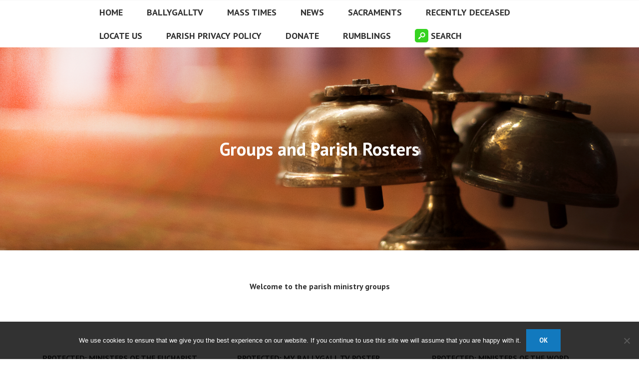

--- FILE ---
content_type: text/html; charset=UTF-8
request_url: https://ballygallparish.ie/index.php/parish-groups/
body_size: 10380
content:
<!DOCTYPE html>
<html lang="en-GB">
<head>
<meta charset="UTF-8">
<meta name="viewport" content="width=device-width, initial-scale=1">
<link rel="profile" href="http://gmpg.org/xfn/11">
<link rel="pingback" href="https://ballygallparish.ie/xmlrpc.php">

<title>Groups and Parish Rosters &#8211; Our Mother of Divine Grace</title>
<meta name='robots' content='max-image-preview:large' />
<link rel='dns-prefetch' href='//js.stripe.com' />
<link rel='dns-prefetch' href='//www.googletagmanager.com' />
<link rel='dns-prefetch' href='//fonts.googleapis.com' />
<link rel="alternate" type="application/rss+xml" title="Our Mother of Divine Grace &raquo; Feed" href="https://ballygallparish.ie/index.php/feed/" />
<link rel="alternate" type="application/rss+xml" title="Our Mother of Divine Grace &raquo; Comments Feed" href="https://ballygallparish.ie/index.php/comments/feed/" />
<link rel="alternate" title="oEmbed (JSON)" type="application/json+oembed" href="https://ballygallparish.ie/index.php/wp-json/oembed/1.0/embed?url=https%3A%2F%2Fballygallparish.ie%2Findex.php%2Fparish-groups%2F" />
<link rel="alternate" title="oEmbed (XML)" type="text/xml+oembed" href="https://ballygallparish.ie/index.php/wp-json/oembed/1.0/embed?url=https%3A%2F%2Fballygallparish.ie%2Findex.php%2Fparish-groups%2F&#038;format=xml" />
<style id='wp-img-auto-sizes-contain-inline-css' type='text/css'>
img:is([sizes=auto i],[sizes^="auto," i]){contain-intrinsic-size:3000px 1500px}
/*# sourceURL=wp-img-auto-sizes-contain-inline-css */
</style>
<link rel='stylesheet' id='twb-open-sans-css' href='https://fonts.googleapis.com/css?family=Open+Sans%3A300%2C400%2C500%2C600%2C700%2C800&#038;display=swap&#038;ver=6.9' type='text/css' media='all' />
<link rel='stylesheet' id='twbbwg-global-css' href='https://ballygallparish.ie/wp-content/plugins/photo-gallery/booster/assets/css/global.css' type='text/css' media='all' />
<style id='wp-emoji-styles-inline-css' type='text/css'>

	img.wp-smiley, img.emoji {
		display: inline !important;
		border: none !important;
		box-shadow: none !important;
		height: 1em !important;
		width: 1em !important;
		margin: 0 0.07em !important;
		vertical-align: -0.1em !important;
		background: none !important;
		padding: 0 !important;
	}
/*# sourceURL=wp-emoji-styles-inline-css */
</style>
<style id='wp-block-library-inline-css' type='text/css'>
:root{--wp-block-synced-color:#7a00df;--wp-block-synced-color--rgb:122,0,223;--wp-bound-block-color:var(--wp-block-synced-color);--wp-editor-canvas-background:#ddd;--wp-admin-theme-color:#007cba;--wp-admin-theme-color--rgb:0,124,186;--wp-admin-theme-color-darker-10:#006ba1;--wp-admin-theme-color-darker-10--rgb:0,107,160.5;--wp-admin-theme-color-darker-20:#005a87;--wp-admin-theme-color-darker-20--rgb:0,90,135;--wp-admin-border-width-focus:2px}@media (min-resolution:192dpi){:root{--wp-admin-border-width-focus:1.5px}}.wp-element-button{cursor:pointer}:root .has-very-light-gray-background-color{background-color:#eee}:root .has-very-dark-gray-background-color{background-color:#313131}:root .has-very-light-gray-color{color:#eee}:root .has-very-dark-gray-color{color:#313131}:root .has-vivid-green-cyan-to-vivid-cyan-blue-gradient-background{background:linear-gradient(135deg,#00d084,#0693e3)}:root .has-purple-crush-gradient-background{background:linear-gradient(135deg,#34e2e4,#4721fb 50%,#ab1dfe)}:root .has-hazy-dawn-gradient-background{background:linear-gradient(135deg,#faaca8,#dad0ec)}:root .has-subdued-olive-gradient-background{background:linear-gradient(135deg,#fafae1,#67a671)}:root .has-atomic-cream-gradient-background{background:linear-gradient(135deg,#fdd79a,#004a59)}:root .has-nightshade-gradient-background{background:linear-gradient(135deg,#330968,#31cdcf)}:root .has-midnight-gradient-background{background:linear-gradient(135deg,#020381,#2874fc)}:root{--wp--preset--font-size--normal:16px;--wp--preset--font-size--huge:42px}.has-regular-font-size{font-size:1em}.has-larger-font-size{font-size:2.625em}.has-normal-font-size{font-size:var(--wp--preset--font-size--normal)}.has-huge-font-size{font-size:var(--wp--preset--font-size--huge)}.has-text-align-center{text-align:center}.has-text-align-left{text-align:left}.has-text-align-right{text-align:right}.has-fit-text{white-space:nowrap!important}#end-resizable-editor-section{display:none}.aligncenter{clear:both}.items-justified-left{justify-content:flex-start}.items-justified-center{justify-content:center}.items-justified-right{justify-content:flex-end}.items-justified-space-between{justify-content:space-between}.screen-reader-text{border:0;clip-path:inset(50%);height:1px;margin:-1px;overflow:hidden;padding:0;position:absolute;width:1px;word-wrap:normal!important}.screen-reader-text:focus{background-color:#ddd;clip-path:none;color:#444;display:block;font-size:1em;height:auto;left:5px;line-height:normal;padding:15px 23px 14px;text-decoration:none;top:5px;width:auto;z-index:100000}html :where(.has-border-color){border-style:solid}html :where([style*=border-top-color]){border-top-style:solid}html :where([style*=border-right-color]){border-right-style:solid}html :where([style*=border-bottom-color]){border-bottom-style:solid}html :where([style*=border-left-color]){border-left-style:solid}html :where([style*=border-width]){border-style:solid}html :where([style*=border-top-width]){border-top-style:solid}html :where([style*=border-right-width]){border-right-style:solid}html :where([style*=border-bottom-width]){border-bottom-style:solid}html :where([style*=border-left-width]){border-left-style:solid}html :where(img[class*=wp-image-]){height:auto;max-width:100%}:where(figure){margin:0 0 1em}html :where(.is-position-sticky){--wp-admin--admin-bar--position-offset:var(--wp-admin--admin-bar--height,0px)}@media screen and (max-width:600px){html :where(.is-position-sticky){--wp-admin--admin-bar--position-offset:0px}}

/*# sourceURL=wp-block-library-inline-css */
</style><style id='global-styles-inline-css' type='text/css'>
:root{--wp--preset--aspect-ratio--square: 1;--wp--preset--aspect-ratio--4-3: 4/3;--wp--preset--aspect-ratio--3-4: 3/4;--wp--preset--aspect-ratio--3-2: 3/2;--wp--preset--aspect-ratio--2-3: 2/3;--wp--preset--aspect-ratio--16-9: 16/9;--wp--preset--aspect-ratio--9-16: 9/16;--wp--preset--color--black: #000000;--wp--preset--color--cyan-bluish-gray: #abb8c3;--wp--preset--color--white: #ffffff;--wp--preset--color--pale-pink: #f78da7;--wp--preset--color--vivid-red: #cf2e2e;--wp--preset--color--luminous-vivid-orange: #ff6900;--wp--preset--color--luminous-vivid-amber: #fcb900;--wp--preset--color--light-green-cyan: #7bdcb5;--wp--preset--color--vivid-green-cyan: #00d084;--wp--preset--color--pale-cyan-blue: #8ed1fc;--wp--preset--color--vivid-cyan-blue: #0693e3;--wp--preset--color--vivid-purple: #9b51e0;--wp--preset--gradient--vivid-cyan-blue-to-vivid-purple: linear-gradient(135deg,rgb(6,147,227) 0%,rgb(155,81,224) 100%);--wp--preset--gradient--light-green-cyan-to-vivid-green-cyan: linear-gradient(135deg,rgb(122,220,180) 0%,rgb(0,208,130) 100%);--wp--preset--gradient--luminous-vivid-amber-to-luminous-vivid-orange: linear-gradient(135deg,rgb(252,185,0) 0%,rgb(255,105,0) 100%);--wp--preset--gradient--luminous-vivid-orange-to-vivid-red: linear-gradient(135deg,rgb(255,105,0) 0%,rgb(207,46,46) 100%);--wp--preset--gradient--very-light-gray-to-cyan-bluish-gray: linear-gradient(135deg,rgb(238,238,238) 0%,rgb(169,184,195) 100%);--wp--preset--gradient--cool-to-warm-spectrum: linear-gradient(135deg,rgb(74,234,220) 0%,rgb(151,120,209) 20%,rgb(207,42,186) 40%,rgb(238,44,130) 60%,rgb(251,105,98) 80%,rgb(254,248,76) 100%);--wp--preset--gradient--blush-light-purple: linear-gradient(135deg,rgb(255,206,236) 0%,rgb(152,150,240) 100%);--wp--preset--gradient--blush-bordeaux: linear-gradient(135deg,rgb(254,205,165) 0%,rgb(254,45,45) 50%,rgb(107,0,62) 100%);--wp--preset--gradient--luminous-dusk: linear-gradient(135deg,rgb(255,203,112) 0%,rgb(199,81,192) 50%,rgb(65,88,208) 100%);--wp--preset--gradient--pale-ocean: linear-gradient(135deg,rgb(255,245,203) 0%,rgb(182,227,212) 50%,rgb(51,167,181) 100%);--wp--preset--gradient--electric-grass: linear-gradient(135deg,rgb(202,248,128) 0%,rgb(113,206,126) 100%);--wp--preset--gradient--midnight: linear-gradient(135deg,rgb(2,3,129) 0%,rgb(40,116,252) 100%);--wp--preset--font-size--small: 13px;--wp--preset--font-size--medium: 20px;--wp--preset--font-size--large: 36px;--wp--preset--font-size--x-large: 42px;--wp--preset--spacing--20: 0.44rem;--wp--preset--spacing--30: 0.67rem;--wp--preset--spacing--40: 1rem;--wp--preset--spacing--50: 1.5rem;--wp--preset--spacing--60: 2.25rem;--wp--preset--spacing--70: 3.38rem;--wp--preset--spacing--80: 5.06rem;--wp--preset--shadow--natural: 6px 6px 9px rgba(0, 0, 0, 0.2);--wp--preset--shadow--deep: 12px 12px 50px rgba(0, 0, 0, 0.4);--wp--preset--shadow--sharp: 6px 6px 0px rgba(0, 0, 0, 0.2);--wp--preset--shadow--outlined: 6px 6px 0px -3px rgb(255, 255, 255), 6px 6px rgb(0, 0, 0);--wp--preset--shadow--crisp: 6px 6px 0px rgb(0, 0, 0);}:where(.is-layout-flex){gap: 0.5em;}:where(.is-layout-grid){gap: 0.5em;}body .is-layout-flex{display: flex;}.is-layout-flex{flex-wrap: wrap;align-items: center;}.is-layout-flex > :is(*, div){margin: 0;}body .is-layout-grid{display: grid;}.is-layout-grid > :is(*, div){margin: 0;}:where(.wp-block-columns.is-layout-flex){gap: 2em;}:where(.wp-block-columns.is-layout-grid){gap: 2em;}:where(.wp-block-post-template.is-layout-flex){gap: 1.25em;}:where(.wp-block-post-template.is-layout-grid){gap: 1.25em;}.has-black-color{color: var(--wp--preset--color--black) !important;}.has-cyan-bluish-gray-color{color: var(--wp--preset--color--cyan-bluish-gray) !important;}.has-white-color{color: var(--wp--preset--color--white) !important;}.has-pale-pink-color{color: var(--wp--preset--color--pale-pink) !important;}.has-vivid-red-color{color: var(--wp--preset--color--vivid-red) !important;}.has-luminous-vivid-orange-color{color: var(--wp--preset--color--luminous-vivid-orange) !important;}.has-luminous-vivid-amber-color{color: var(--wp--preset--color--luminous-vivid-amber) !important;}.has-light-green-cyan-color{color: var(--wp--preset--color--light-green-cyan) !important;}.has-vivid-green-cyan-color{color: var(--wp--preset--color--vivid-green-cyan) !important;}.has-pale-cyan-blue-color{color: var(--wp--preset--color--pale-cyan-blue) !important;}.has-vivid-cyan-blue-color{color: var(--wp--preset--color--vivid-cyan-blue) !important;}.has-vivid-purple-color{color: var(--wp--preset--color--vivid-purple) !important;}.has-black-background-color{background-color: var(--wp--preset--color--black) !important;}.has-cyan-bluish-gray-background-color{background-color: var(--wp--preset--color--cyan-bluish-gray) !important;}.has-white-background-color{background-color: var(--wp--preset--color--white) !important;}.has-pale-pink-background-color{background-color: var(--wp--preset--color--pale-pink) !important;}.has-vivid-red-background-color{background-color: var(--wp--preset--color--vivid-red) !important;}.has-luminous-vivid-orange-background-color{background-color: var(--wp--preset--color--luminous-vivid-orange) !important;}.has-luminous-vivid-amber-background-color{background-color: var(--wp--preset--color--luminous-vivid-amber) !important;}.has-light-green-cyan-background-color{background-color: var(--wp--preset--color--light-green-cyan) !important;}.has-vivid-green-cyan-background-color{background-color: var(--wp--preset--color--vivid-green-cyan) !important;}.has-pale-cyan-blue-background-color{background-color: var(--wp--preset--color--pale-cyan-blue) !important;}.has-vivid-cyan-blue-background-color{background-color: var(--wp--preset--color--vivid-cyan-blue) !important;}.has-vivid-purple-background-color{background-color: var(--wp--preset--color--vivid-purple) !important;}.has-black-border-color{border-color: var(--wp--preset--color--black) !important;}.has-cyan-bluish-gray-border-color{border-color: var(--wp--preset--color--cyan-bluish-gray) !important;}.has-white-border-color{border-color: var(--wp--preset--color--white) !important;}.has-pale-pink-border-color{border-color: var(--wp--preset--color--pale-pink) !important;}.has-vivid-red-border-color{border-color: var(--wp--preset--color--vivid-red) !important;}.has-luminous-vivid-orange-border-color{border-color: var(--wp--preset--color--luminous-vivid-orange) !important;}.has-luminous-vivid-amber-border-color{border-color: var(--wp--preset--color--luminous-vivid-amber) !important;}.has-light-green-cyan-border-color{border-color: var(--wp--preset--color--light-green-cyan) !important;}.has-vivid-green-cyan-border-color{border-color: var(--wp--preset--color--vivid-green-cyan) !important;}.has-pale-cyan-blue-border-color{border-color: var(--wp--preset--color--pale-cyan-blue) !important;}.has-vivid-cyan-blue-border-color{border-color: var(--wp--preset--color--vivid-cyan-blue) !important;}.has-vivid-purple-border-color{border-color: var(--wp--preset--color--vivid-purple) !important;}.has-vivid-cyan-blue-to-vivid-purple-gradient-background{background: var(--wp--preset--gradient--vivid-cyan-blue-to-vivid-purple) !important;}.has-light-green-cyan-to-vivid-green-cyan-gradient-background{background: var(--wp--preset--gradient--light-green-cyan-to-vivid-green-cyan) !important;}.has-luminous-vivid-amber-to-luminous-vivid-orange-gradient-background{background: var(--wp--preset--gradient--luminous-vivid-amber-to-luminous-vivid-orange) !important;}.has-luminous-vivid-orange-to-vivid-red-gradient-background{background: var(--wp--preset--gradient--luminous-vivid-orange-to-vivid-red) !important;}.has-very-light-gray-to-cyan-bluish-gray-gradient-background{background: var(--wp--preset--gradient--very-light-gray-to-cyan-bluish-gray) !important;}.has-cool-to-warm-spectrum-gradient-background{background: var(--wp--preset--gradient--cool-to-warm-spectrum) !important;}.has-blush-light-purple-gradient-background{background: var(--wp--preset--gradient--blush-light-purple) !important;}.has-blush-bordeaux-gradient-background{background: var(--wp--preset--gradient--blush-bordeaux) !important;}.has-luminous-dusk-gradient-background{background: var(--wp--preset--gradient--luminous-dusk) !important;}.has-pale-ocean-gradient-background{background: var(--wp--preset--gradient--pale-ocean) !important;}.has-electric-grass-gradient-background{background: var(--wp--preset--gradient--electric-grass) !important;}.has-midnight-gradient-background{background: var(--wp--preset--gradient--midnight) !important;}.has-small-font-size{font-size: var(--wp--preset--font-size--small) !important;}.has-medium-font-size{font-size: var(--wp--preset--font-size--medium) !important;}.has-large-font-size{font-size: var(--wp--preset--font-size--large) !important;}.has-x-large-font-size{font-size: var(--wp--preset--font-size--x-large) !important;}
/*# sourceURL=global-styles-inline-css */
</style>

<style id='classic-theme-styles-inline-css' type='text/css'>
/*! This file is auto-generated */
.wp-block-button__link{color:#fff;background-color:#32373c;border-radius:9999px;box-shadow:none;text-decoration:none;padding:calc(.667em + 2px) calc(1.333em + 2px);font-size:1.125em}.wp-block-file__button{background:#32373c;color:#fff;text-decoration:none}
/*# sourceURL=/wp-includes/css/classic-themes.min.css */
</style>
<link rel='stylesheet' id='cookie-notice-front-css' href='https://ballygallparish.ie/wp-content/plugins/cookie-notice/css/front.min.css' type='text/css' media='all' />
<link rel='stylesheet' id='wpedon-css' href='https://ballygallparish.ie/wp-content/plugins/easy-paypal-donation/assets/css/wpedon.css' type='text/css' media='all' />
<link rel='stylesheet' id='bwg_fonts-css' href='https://ballygallparish.ie/wp-content/plugins/photo-gallery/css/bwg-fonts/fonts.css' type='text/css' media='all' />
<link rel='stylesheet' id='sumoselect-css' href='https://ballygallparish.ie/wp-content/plugins/photo-gallery/css/sumoselect.min.css' type='text/css' media='all' />
<link rel='stylesheet' id='mCustomScrollbar-css' href='https://ballygallparish.ie/wp-content/plugins/photo-gallery/css/jquery.mCustomScrollbar.min.css' type='text/css' media='all' />
<link rel='stylesheet' id='bwg_frontend-css' href='https://ballygallparish.ie/wp-content/plugins/photo-gallery/css/styles.min.css' type='text/css' media='all' />
<link rel='stylesheet' id='ce_responsive-css' href='https://ballygallparish.ie/wp-content/plugins/simple-embed-code/css/video-container.min.css' type='text/css' media='all' />
<link rel='stylesheet' id='tb-search-in-menu-styles-css' href='https://ballygallparish.ie/wp-content/plugins/tb-search-in-menu/css/front.css' type='text/css' media='all' />
<style id='tb-search-in-menu-styles-inline-css' type='text/css'>
.tb-search { background-color:#36d321;}
.tb-menu-search { background-color:rgba(255,255,255,0.9);}
.tb-menu-search .search-field, .tb-menu-search .search-field:focus, .search-close span { color:#000000;}
.tb-menu-search .search-field { border-color:#000000;}
.tb-menu-search .search-field::-webkit-input-placeholder { color:#000000;}
.tb-menu-search .search-field:-moz-placeholder { color:#000000;}
.tb-menu-search .search-field::-moz-placeholder { color:#000000;}
.tb-menu-search .search-field::-ms-input-placeholder { color:#000000;}

/*# sourceURL=tb-search-in-menu-styles-inline-css */
</style>
<link rel='stylesheet' id='uaf_client_css-css' href='https://ballygallparish.ie/wp-content/uploads/useanyfont/uaf.css' type='text/css' media='all' />
<link rel='stylesheet' id='edin-pt-sans-css' href='https://fonts.googleapis.com/css?family=PT+Sans%3A400%2C700%2C400italic%2C700italic&#038;subset=latin%2Clatin-ext' type='text/css' media='all' />
<link rel='stylesheet' id='edin-pt-serif-css' href='https://fonts.googleapis.com/css?family=PT+Serif%3A400%2C700%2C400italic%2C700italic&#038;subset=latin%2Clatin-ext' type='text/css' media='all' />
<link rel='stylesheet' id='edin-pt-mono-css' href='https://fonts.googleapis.com/css?family=PT+Mono&#038;subset=latin%2Clatin-ext' type='text/css' media='all' />
<link rel='stylesheet' id='edin-edincon-css' href='https://ballygallparish.ie/wp-content/themes/edin/font/edincon.css' type='text/css' media='all' />
<link rel='stylesheet' id='genericons-css' href='https://ballygallparish.ie/wp-content/themes/edin/font/genericons.css' type='text/css' media='all' />
<link rel='stylesheet' id='edin-style-css' href='https://ballygallparish.ie/wp-content/themes/edin/style.css' type='text/css' media='all' />
<style id='edin-style-inline-css' type='text/css'>
.hero.with-featured-image { background-image: url(https://ballygallparish.ie/wp-content/uploads/2016/11/church18.jpg); }
/*# sourceURL=edin-style-inline-css */
</style>
<script type="text/javascript" src="https://ballygallparish.ie/wp-includes/js/jquery/jquery.min.js" id="jquery-core-js"></script>
<script type="text/javascript" src="https://ballygallparish.ie/wp-includes/js/jquery/jquery-migrate.min.js" id="jquery-migrate-js"></script>
<script type="text/javascript" src="https://ballygallparish.ie/wp-content/plugins/photo-gallery/booster/assets/js/circle-progress.js" id="twbbwg-circle-js"></script>
<script type="text/javascript" id="twbbwg-global-js-extra">
/* <![CDATA[ */
var twb = {"nonce":"6fbcca260d","ajax_url":"https://ballygallparish.ie/wp-admin/admin-ajax.php","plugin_url":"https://ballygallparish.ie/wp-content/plugins/photo-gallery/booster","href":"https://ballygallparish.ie/wp-admin/admin.php?page=twbbwg_photo-gallery"};
var twb = {"nonce":"6fbcca260d","ajax_url":"https://ballygallparish.ie/wp-admin/admin-ajax.php","plugin_url":"https://ballygallparish.ie/wp-content/plugins/photo-gallery/booster","href":"https://ballygallparish.ie/wp-admin/admin.php?page=twbbwg_photo-gallery"};
//# sourceURL=twbbwg-global-js-extra
/* ]]> */
</script>
<script type="text/javascript" src="https://ballygallparish.ie/wp-content/plugins/photo-gallery/booster/assets/js/global.js" id="twbbwg-global-js"></script>
<script type="text/javascript" id="cookie-notice-front-js-before">
/* <![CDATA[ */
var cnArgs = {"ajaxUrl":"https:\/\/ballygallparish.ie\/wp-admin\/admin-ajax.php","nonce":"9848f979da","hideEffect":"fade","position":"bottom","onScroll":false,"onScrollOffset":100,"onClick":false,"cookieName":"cookie_notice_accepted","cookieTime":2592000,"cookieTimeRejected":2592000,"globalCookie":false,"redirection":false,"cache":false,"revokeCookies":false,"revokeCookiesOpt":"automatic"};

//# sourceURL=cookie-notice-front-js-before
/* ]]> */
</script>
<script type="text/javascript" src="https://ballygallparish.ie/wp-content/plugins/cookie-notice/js/front.min.js" id="cookie-notice-front-js"></script>
<script type="text/javascript" src="https://ballygallparish.ie/wp-content/plugins/photo-gallery/js/jquery.sumoselect.min.js" id="sumoselect-js"></script>
<script type="text/javascript" src="https://ballygallparish.ie/wp-content/plugins/photo-gallery/js/tocca.min.js" id="bwg_mobile-js"></script>
<script type="text/javascript" src="https://ballygallparish.ie/wp-content/plugins/photo-gallery/js/jquery.mCustomScrollbar.concat.min.js" id="mCustomScrollbar-js"></script>
<script type="text/javascript" src="https://ballygallparish.ie/wp-content/plugins/photo-gallery/js/jquery.fullscreen.min.js" id="jquery-fullscreen-js"></script>
<script type="text/javascript" id="bwg_frontend-js-extra">
/* <![CDATA[ */
var bwg_objectsL10n = {"bwg_field_required":"field is required.","bwg_mail_validation":"This is not a valid email address.","bwg_search_result":"There are no images matching your search.","bwg_select_tag":"Select Tag","bwg_order_by":"Order By","bwg_search":"Search","bwg_show_ecommerce":"Show Ecommerce","bwg_hide_ecommerce":"Hide Ecommerce","bwg_show_comments":"Show Comments","bwg_hide_comments":"Hide Comments","bwg_restore":"Restore","bwg_maximize":"Maximise","bwg_fullscreen":"Fullscreen","bwg_exit_fullscreen":"Exit Fullscreen","bwg_search_tag":"SEARCH...","bwg_tag_no_match":"No tags found","bwg_all_tags_selected":"All tags selected","bwg_tags_selected":"tags selected","play":"Play","pause":"Pause","is_pro":"","bwg_play":"Play","bwg_pause":"Pause","bwg_hide_info":"Hide info","bwg_show_info":"Show info","bwg_hide_rating":"Hide rating","bwg_show_rating":"Show rating","ok":"Ok","cancel":"Cancel","select_all":"Select all","lazy_load":"0","lazy_loader":"https://ballygallparish.ie/wp-content/plugins/photo-gallery/images/ajax_loader.png","front_ajax":"0","bwg_tag_see_all":"see all tags","bwg_tag_see_less":"see less tags"};
//# sourceURL=bwg_frontend-js-extra
/* ]]> */
</script>
<script type="text/javascript" src="https://ballygallparish.ie/wp-content/plugins/photo-gallery/js/scripts.min.js" id="bwg_frontend-js"></script>

<!-- Google tag (gtag.js) snippet added by Site Kit -->
<!-- Google Analytics snippet added by Site Kit -->
<script type="text/javascript" src="https://www.googletagmanager.com/gtag/js?id=G-5B6ZWWVX03" id="google_gtagjs-js" async></script>
<script type="text/javascript" id="google_gtagjs-js-after">
/* <![CDATA[ */
window.dataLayer = window.dataLayer || [];function gtag(){dataLayer.push(arguments);}
gtag("set","linker",{"domains":["ballygallparish.ie"]});
gtag("js", new Date());
gtag("set", "developer_id.dZTNiMT", true);
gtag("config", "G-5B6ZWWVX03");
//# sourceURL=google_gtagjs-js-after
/* ]]> */
</script>
<link rel="https://api.w.org/" href="https://ballygallparish.ie/index.php/wp-json/" /><link rel="alternate" title="JSON" type="application/json" href="https://ballygallparish.ie/index.php/wp-json/wp/v2/pages/47" /><link rel="EditURI" type="application/rsd+xml" title="RSD" href="https://ballygallparish.ie/xmlrpc.php?rsd" />
<meta name="generator" content="WordPress 6.9" />
<link rel="canonical" href="https://ballygallparish.ie/index.php/parish-groups/" />
<link rel='shortlink' href='https://ballygallparish.ie/?p=47' />
<meta name="generator" content="Site Kit by Google 1.171.0" />	<style type="text/css">
			.site-title,
		.site-description {
			position: absolute;
			clip: rect(1px, 1px, 1px, 1px);
		}
		</style>
	<link rel="icon" href="https://ballygallparish.ie/wp-content/uploads/2016/11/cropped-new-logo2-32x32.png" sizes="32x32" />
<link rel="icon" href="https://ballygallparish.ie/wp-content/uploads/2016/11/cropped-new-logo2-192x192.png" sizes="192x192" />
<link rel="apple-touch-icon" href="https://ballygallparish.ie/wp-content/uploads/2016/11/cropped-new-logo2-180x180.png" />
<meta name="msapplication-TileImage" content="https://ballygallparish.ie/wp-content/uploads/2016/11/cropped-new-logo2-270x270.png" />
</head>

<body class="wp-singular page-template page-template-page-templates page-template-grid-page page-template-page-templatesgrid-page-php page page-id-47 page-parent wp-theme-edin cookies-not-set group-blog has-footer-navigation navigation-classic no-sidebar-full no-image-filter">
<div id="page" class="hfeed site">
	<a class="skip-link screen-reader-text" href="#content">Skip to content</a>

	
	<header id="masthead" class="site-header" role="banner">
		
		
		<div class="header-wrapper clear">
			<div class="site-branding">
										<p class="site-title"><a href="https://ballygallparish.ie/" rel="home">Our Mother of Divine Grace</a></p>
								</div><!-- .site-branding -->

							<div id="site-navigation" class="header-navigation">
					<button class="menu-toggle" aria-expanded="false">Menu</button>
					<div class="navigation-wrapper clear">
													<nav class="secondary-navigation" role="navigation">
															</nav><!-- .secondary-navigation -->
																			<nav class="primary-navigation" role="navigation">
								<div class="menu-primary"><ul id="menu-main-menu" class="clear"><li id="menu-item-1152" class="menu-item menu-item-type-custom menu-item-object-custom menu-item-home menu-item-1152"><a href="http://ballygallparish.ie">Home</a></li>
<li id="menu-item-70" class="menu-item menu-item-type-custom menu-item-object-custom menu-item-70"><a target="_blank" href="https://ballygallparish.ie/index.php/myballygalltv/">BallygallTV</a></li>
<li id="menu-item-672" class="menu-item menu-item-type-post_type menu-item-object-page menu-item-672"><a href="https://ballygallparish.ie/index.php/mass-times/">Mass Times</a></li>
<li id="menu-item-676" class="menu-item menu-item-type-post_type menu-item-object-page menu-item-676"><a href="https://ballygallparish.ie/index.php/blog/">News</a></li>
<li id="menu-item-674" class="menu-item menu-item-type-post_type menu-item-object-page menu-item-674"><a href="https://ballygallparish.ie/index.php/sacrements/">Sacraments</a></li>
<li id="menu-item-677" class="menu-item menu-item-type-post_type menu-item-object-page menu-item-677"><a href="https://ballygallparish.ie/index.php/recently-deceased-2-2/">Recently Deceased</a></li>
<li id="menu-item-673" class="menu-item menu-item-type-post_type menu-item-object-page menu-item-673"><a href="https://ballygallparish.ie/index.php/locate-us/">Locate Us</a></li>
<li id="menu-item-15992" class="menu-item menu-item-type-post_type menu-item-object-page menu-item-15992"><a href="https://ballygallparish.ie/index.php/updated-privacy-policy/">Parish Privacy Policy</a></li>
<li id="menu-item-16700" class="menu-item menu-item-type-post_type menu-item-object-page menu-item-16700"><a href="https://ballygallparish.ie/index.php/donate/">Donate</a></li>
<li id="menu-item-18290" class="menu-item menu-item-type-post_type menu-item-object-page menu-item-18290"><a href="https://ballygallparish.ie/index.php/rumblings-from-the-bunker/">Rumblings</a></li>
<li id="tb-search-item" class="tb-search-item"><a href="#"><span class="icon-search tb-search"></span>Search</a></li><div id="tb-search" class="tb-menu-search"><div class="search-close"><span class="icon-cancel tb-close"></span></div><div class="tb-search-inner"><form role="search" method="get" class="search-form" action="https://ballygallparish.ie/"><label><span class="screen-reader-text">Search for:</span><input type="search" class="search-field" placeholder="Type and press enter&hellip;" value="" name="s" title="Search for:" /></label></form></div></div></ul></div>							</nav><!-- .primary-navigation -->
											</div><!-- .navigation-wrapper -->
				</div><!-- #site-navigation -->
			
					</div><!-- .header-wrapper -->
	</header><!-- #masthead -->

	<div id="content" class="site-content">

	
		
<div class="hero with-featured-image">
	
		<div class="hero-wrapper"><h1 class="page-title">Groups and Parish Rosters</h1></div>
	</div><!-- .hero -->


	
	
	
	<div class="content-wrapper">

		<div id="primary" class="content-area">
			<main id="main" class="site-main" role="main">

				
					
<article id="post-47" class="post-47 page type-page status-publish has-post-thumbnail hentry">
	<div class="entry-content">
		<p style="text-align: center;"><strong>Welcome to the parish ministry groups</strong></p>
	</div><!-- .entry-content -->

	</article><!-- #post-## -->

				
			</main><!-- #main -->
		</div><!-- #primary -->

	</div><!-- .content-wrapper -->

	
	
	
		<div id="quaternary" class="grid-area">
			<div class="grid-wrapper clear">

				
					<div class="grid">
						
<article id="post-54" class="post-54 page type-page status-publish post-password-required hentry">
	
	<header class="entry-header"><h1 class="entry-title"><a href="https://ballygallparish.ie/index.php/parish-groups/ministers-of-the-eucharist/" rel="bookmark">Protected: Ministers of the Eucharist</a></h1></header>
	<div class="entry-summary">
		<p>There is no excerpt because this is a protected post.</p>
		<p><a class="more-link" href="https://ballygallparish.ie/index.php/parish-groups/ministers-of-the-eucharist/" rel="bookmark">
			Read more <span class="screen-reader-text">Protected: Ministers of the Eucharist</span>		</a></p>
	</div><!-- .entry-summary -->

	</article><!-- #post-## -->
					</div><!-- .grid -->

				
					<div class="grid">
						
<article id="post-194" class="post-194 page type-page status-publish post-password-required hentry">
	
	<header class="entry-header"><h1 class="entry-title"><a href="https://ballygallparish.ie/index.php/parish-groups/my-ballygall-tv-roster/" rel="bookmark">Protected: My Ballygall TV Roster</a></h1></header>
	<div class="entry-summary">
		<p>There is no excerpt because this is a protected post.</p>
		<p><a class="more-link" href="https://ballygallparish.ie/index.php/parish-groups/my-ballygall-tv-roster/" rel="bookmark">
			Read more <span class="screen-reader-text">Protected: My Ballygall TV Roster</span>		</a></p>
	</div><!-- .entry-summary -->

	</article><!-- #post-## -->
					</div><!-- .grid -->

				
					<div class="grid">
						
<article id="post-189" class="post-189 page type-page status-publish post-password-required hentry">
	
	<header class="entry-header"><h1 class="entry-title"><a href="https://ballygallparish.ie/index.php/parish-groups/ministers-of-the-word/" rel="bookmark">Protected: Ministers of the Word</a></h1></header>
	<div class="entry-summary">
		<p>There is no excerpt because this is a protected post.</p>
		<p><a class="more-link" href="https://ballygallparish.ie/index.php/parish-groups/ministers-of-the-word/" rel="bookmark">
			Read more <span class="screen-reader-text">Protected: Ministers of the Word</span>		</a></p>
	</div><!-- .entry-summary -->

	</article><!-- #post-## -->
					</div><!-- .grid -->

				
			</div><!-- .grid-wrapper -->
		</div><!-- #quaternary -->

	
	

	</div><!-- #content -->

	

	<div id="tertiary" class="footer-widget-area" role="complementary">
		<div class="footer-widget-wrapper clear">
							<div class="footer-widget">
					
		<aside id="recent-posts-7" class="widget widget_recent_entries">
		<h2 class="widget-title">Recent Posts</h2>
		<ul>
											<li>
					<a href="https://ballygallparish.ie/index.php/2026/01/30/st-blaise/">St. Blaise</a>
									</li>
											<li>
					<a href="https://ballygallparish.ie/index.php/2026/01/30/st-brigids-bank-holiday/">St. Brigid&#8217;s Bank Holiday</a>
									</li>
											<li>
					<a href="https://ballygallparish.ie/index.php/2026/01/23/family-offering/">Family Offering</a>
									</li>
											<li>
					<a href="https://ballygallparish.ie/index.php/2026/01/09/clontarf-and-dollymount/">Clontarf and Dollymount</a>
									</li>
											<li>
					<a href="https://ballygallparish.ie/index.php/2026/01/09/catholic-schools-week-2026/">Catholic Schools Week 2026</a>
									</li>
					</ul>

		</aside><aside id="text-9" class="widget widget_text"><h2 class="widget-title">Mission &#038; Ministry E-Zine</h2>			<div class="textwidget"><p><a href="https://www.missionministry.ie/e-zine/">Dublin Diocese Mission and Ministry Monthly e-zines</a></p>
</div>
		</aside>				</div><!-- .footer-widget -->
			
							<div class="footer-widget">
					<aside id="custom_html-2" class="widget_text widget widget_custom_html"><h2 class="widget-title">Dublin Diocese</h2><div class="textwidget custom-html-widget"><a href="https://www.dublindiocese.ie/news"> News</a></div></aside>				</div><!-- .footer-widget -->
			
							<div class="footer-widget">
					<aside id="nav_menu-5" class="widget widget_nav_menu"><h2 class="widget-title">Rosters</h2><div class="menu-rosters-container"><ul id="menu-rosters" class="menu"><li id="menu-item-835" class="menu-item menu-item-type-post_type menu-item-object-page menu-item-835"><a href="https://ballygallparish.ie/index.php/parish-groups/my-ballygall-tv-roster/">My Ballygall TV Roster</a></li>
<li id="menu-item-836" class="menu-item menu-item-type-post_type menu-item-object-page menu-item-836"><a href="https://ballygallparish.ie/index.php/parish-groups/ministers-of-the-word/">Ministers of the Word</a></li>
<li id="menu-item-837" class="menu-item menu-item-type-post_type menu-item-object-page menu-item-837"><a href="https://ballygallparish.ie/index.php/parish-groups/ministers-of-the-eucharist/">Ministers of the Eucharist</a></li>
</ul></div></aside>				</div><!-- .footer-widget -->
					</div><!-- .footer-widget-wrapper -->
	</div><!-- #tertiary -->


	<footer id="colophon" class="site-footer" role="contentinfo">
		<div class="footer-wrapper clear">
			<div class="site-info">
				<a href="http://wordpress.org/">Proudly powered by WordPress</a>
				<span class="sep"> | </span>
				Theme: Edin by <a href="http://wordpress.com/themes/edin/" rel="designer">WordPress.com</a>.			</div><!-- .site-info -->
							<nav class="footer-navigation" role="navigation">
									</nav><!-- .footer-navigation -->
					</div><!-- .footer-wrapper -->
	</footer><!-- #colophon -->
</div><!-- #page -->

<script type="speculationrules">
{"prefetch":[{"source":"document","where":{"and":[{"href_matches":"/*"},{"not":{"href_matches":["/wp-*.php","/wp-admin/*","/wp-content/uploads/*","/wp-content/*","/wp-content/plugins/*","/wp-content/themes/edin/*","/*\\?(.+)"]}},{"not":{"selector_matches":"a[rel~=\"nofollow\"]"}},{"not":{"selector_matches":".no-prefetch, .no-prefetch a"}}]},"eagerness":"conservative"}]}
</script>
<script type="text/javascript" src="https://js.stripe.com/v3/" id="stripe-js-js"></script>
<script type="text/javascript" id="wpedon-js-extra">
/* <![CDATA[ */
var wpedon = {"ajaxUrl":"https://ballygallparish.ie/wp-admin/admin-ajax.php","nonce":"50d6f6e25a","opens":"2","cancel":"","return":""};
//# sourceURL=wpedon-js-extra
/* ]]> */
</script>
<script type="text/javascript" src="https://ballygallparish.ie/wp-content/plugins/easy-paypal-donation/assets/js/wpedon.js" id="wpedon-js"></script>
<script type="text/javascript" src="https://ballygallparish.ie/wp-content/plugins/tb-search-in-menu/js/main.js" id="tb-search-in-menu-scripts-js"></script>
<script type="text/javascript" id="edin-navigation-js-extra">
/* <![CDATA[ */
var screen_reader_text = {"expand":"\u003Cspan class=\"screen-reader-text\"\u003Eexpand child menu\u003C/span\u003E","collapse":"\u003Cspan class=\"screen-reader-text\"\u003Ecollapse child menu\u003C/span\u003E"};
//# sourceURL=edin-navigation-js-extra
/* ]]> */
</script>
<script type="text/javascript" src="https://ballygallparish.ie/wp-content/themes/edin/js/navigation.js" id="edin-navigation-js"></script>
<script type="text/javascript" src="https://ballygallparish.ie/wp-content/themes/edin/js/skip-link-focus-fix.js" id="edin-skip-link-focus-fix-js"></script>
<script type="text/javascript" id="edin-script-js-extra">
/* <![CDATA[ */
var screen_reader_text = {"expand":"\u003Cspan class=\"screen-reader-text\"\u003Eexpand child menu\u003C/span\u003E","collapse":"\u003Cspan class=\"screen-reader-text\"\u003Ecollapse child menu\u003C/span\u003E"};
//# sourceURL=edin-script-js-extra
/* ]]> */
</script>
<script type="text/javascript" src="https://ballygallparish.ie/wp-content/themes/edin/js/edin.js" id="edin-script-js"></script>
<script type="text/javascript" id="q2w3_fixed_widget-js-extra">
/* <![CDATA[ */
var q2w3_sidebar_options = [{"sidebar":"sidebar-3","use_sticky_position":false,"margin_top":10,"margin_bottom":0,"stop_elements_selectors":"","screen_max_width":0,"screen_max_height":0,"widgets":["#custom_html-2"]}];
//# sourceURL=q2w3_fixed_widget-js-extra
/* ]]> */
</script>
<script type="text/javascript" src="https://ballygallparish.ie/wp-content/plugins/q2w3-fixed-widget/js/frontend.min.js" id="q2w3_fixed_widget-js"></script>
<script id="wp-emoji-settings" type="application/json">
{"baseUrl":"https://s.w.org/images/core/emoji/17.0.2/72x72/","ext":".png","svgUrl":"https://s.w.org/images/core/emoji/17.0.2/svg/","svgExt":".svg","source":{"concatemoji":"https://ballygallparish.ie/wp-includes/js/wp-emoji-release.min.js"}}
</script>
<script type="module">
/* <![CDATA[ */
/*! This file is auto-generated */
const a=JSON.parse(document.getElementById("wp-emoji-settings").textContent),o=(window._wpemojiSettings=a,"wpEmojiSettingsSupports"),s=["flag","emoji"];function i(e){try{var t={supportTests:e,timestamp:(new Date).valueOf()};sessionStorage.setItem(o,JSON.stringify(t))}catch(e){}}function c(e,t,n){e.clearRect(0,0,e.canvas.width,e.canvas.height),e.fillText(t,0,0);t=new Uint32Array(e.getImageData(0,0,e.canvas.width,e.canvas.height).data);e.clearRect(0,0,e.canvas.width,e.canvas.height),e.fillText(n,0,0);const a=new Uint32Array(e.getImageData(0,0,e.canvas.width,e.canvas.height).data);return t.every((e,t)=>e===a[t])}function p(e,t){e.clearRect(0,0,e.canvas.width,e.canvas.height),e.fillText(t,0,0);var n=e.getImageData(16,16,1,1);for(let e=0;e<n.data.length;e++)if(0!==n.data[e])return!1;return!0}function u(e,t,n,a){switch(t){case"flag":return n(e,"\ud83c\udff3\ufe0f\u200d\u26a7\ufe0f","\ud83c\udff3\ufe0f\u200b\u26a7\ufe0f")?!1:!n(e,"\ud83c\udde8\ud83c\uddf6","\ud83c\udde8\u200b\ud83c\uddf6")&&!n(e,"\ud83c\udff4\udb40\udc67\udb40\udc62\udb40\udc65\udb40\udc6e\udb40\udc67\udb40\udc7f","\ud83c\udff4\u200b\udb40\udc67\u200b\udb40\udc62\u200b\udb40\udc65\u200b\udb40\udc6e\u200b\udb40\udc67\u200b\udb40\udc7f");case"emoji":return!a(e,"\ud83e\u1fac8")}return!1}function f(e,t,n,a){let r;const o=(r="undefined"!=typeof WorkerGlobalScope&&self instanceof WorkerGlobalScope?new OffscreenCanvas(300,150):document.createElement("canvas")).getContext("2d",{willReadFrequently:!0}),s=(o.textBaseline="top",o.font="600 32px Arial",{});return e.forEach(e=>{s[e]=t(o,e,n,a)}),s}function r(e){var t=document.createElement("script");t.src=e,t.defer=!0,document.head.appendChild(t)}a.supports={everything:!0,everythingExceptFlag:!0},new Promise(t=>{let n=function(){try{var e=JSON.parse(sessionStorage.getItem(o));if("object"==typeof e&&"number"==typeof e.timestamp&&(new Date).valueOf()<e.timestamp+604800&&"object"==typeof e.supportTests)return e.supportTests}catch(e){}return null}();if(!n){if("undefined"!=typeof Worker&&"undefined"!=typeof OffscreenCanvas&&"undefined"!=typeof URL&&URL.createObjectURL&&"undefined"!=typeof Blob)try{var e="postMessage("+f.toString()+"("+[JSON.stringify(s),u.toString(),c.toString(),p.toString()].join(",")+"));",a=new Blob([e],{type:"text/javascript"});const r=new Worker(URL.createObjectURL(a),{name:"wpTestEmojiSupports"});return void(r.onmessage=e=>{i(n=e.data),r.terminate(),t(n)})}catch(e){}i(n=f(s,u,c,p))}t(n)}).then(e=>{for(const n in e)a.supports[n]=e[n],a.supports.everything=a.supports.everything&&a.supports[n],"flag"!==n&&(a.supports.everythingExceptFlag=a.supports.everythingExceptFlag&&a.supports[n]);var t;a.supports.everythingExceptFlag=a.supports.everythingExceptFlag&&!a.supports.flag,a.supports.everything||((t=a.source||{}).concatemoji?r(t.concatemoji):t.wpemoji&&t.twemoji&&(r(t.twemoji),r(t.wpemoji)))});
//# sourceURL=https://ballygallparish.ie/wp-includes/js/wp-emoji-loader.min.js
/* ]]> */
</script>

		<!-- Cookie Notice plugin v2.5.11 by Hu-manity.co https://hu-manity.co/ -->
		<div id="cookie-notice" role="dialog" class="cookie-notice-hidden cookie-revoke-hidden cn-position-bottom" aria-label="Cookie Notice" style="background-color: rgba(0,0,0,0.8);"><div class="cookie-notice-container" style="color: #fff"><span id="cn-notice-text" class="cn-text-container">We use cookies to ensure that we give you the best experience on our website. If you continue to use this site we will assume that you are happy with it.</span><span id="cn-notice-buttons" class="cn-buttons-container"><button id="cn-accept-cookie" data-cookie-set="accept" class="cn-set-cookie cn-button cn-button-custom button" aria-label="Ok">Ok</button></span><button type="button" id="cn-close-notice" data-cookie-set="accept" class="cn-close-icon" aria-label="No"></button></div>
			
		</div>
		<!-- / Cookie Notice plugin -->    <script type="text/javascript">
        jQuery( function( $ ) {

            for (let i = 0; i < document.forms.length; ++i) {
                let form = document.forms[i];
				if ($(form).attr("method") != "get") { $(form).append('<input type="hidden" name="nmjvEXR" value="[QbkWYwIsOV_3qg" />'); }
if ($(form).attr("method") != "get") { $(form).append('<input type="hidden" name="QNAHSPKZoRMsC" value="a48pwNyPO_J" />'); }
if ($(form).attr("method") != "get") { $(form).append('<input type="hidden" name="eDIdHQTyhjqZL" value="kTRsAZ4VMLwdx" />'); }
            }

            $(document).on('submit', 'form', function () {
				if ($(this).attr("method") != "get") { $(this).append('<input type="hidden" name="nmjvEXR" value="[QbkWYwIsOV_3qg" />'); }
if ($(this).attr("method") != "get") { $(this).append('<input type="hidden" name="QNAHSPKZoRMsC" value="a48pwNyPO_J" />'); }
if ($(this).attr("method") != "get") { $(this).append('<input type="hidden" name="eDIdHQTyhjqZL" value="kTRsAZ4VMLwdx" />'); }
                return true;
            });

            jQuery.ajaxSetup({
                beforeSend: function (e, data) {

                    if (data.type !== 'POST') return;

                    if (typeof data.data === 'object' && data.data !== null) {
						data.data.append("nmjvEXR", "[QbkWYwIsOV_3qg");
data.data.append("QNAHSPKZoRMsC", "a48pwNyPO_J");
data.data.append("eDIdHQTyhjqZL", "kTRsAZ4VMLwdx");
                    }
                    else {
                        data.data = data.data + '&nmjvEXR=[QbkWYwIsOV_3qg&QNAHSPKZoRMsC=a48pwNyPO_J&eDIdHQTyhjqZL=kTRsAZ4VMLwdx';
                    }
                }
            });

        });
    </script>
	
</body>
</html>